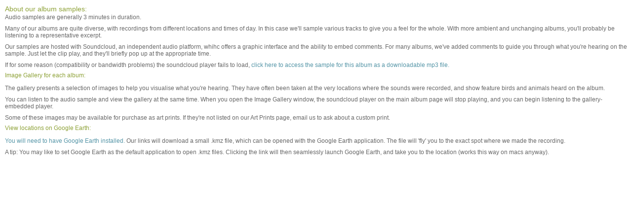

--- FILE ---
content_type: text/html; charset=UTF-8
request_url: https://listeningearth.com/LE/audio.php?id=109
body_size: 1411
content:





<!DOCTYPE html PUBLIC "-//W3C//DTD XHTML 1.0 Transitional//EN" "http://www.w3.org/TR/xhtml1/DTD/xhtml1-transitional.dtd">
<html xmlns="http://www.w3.org/1999/xhtml">
<head>
    <meta http-equiv="Content-Type" content="text/html; charset=UTF-8"/>
    <title>Listening Earth - nature sounds of nature, birdsong, environment soundscape, relaxing, wild - download, mp3, flac, CD</title>
    <link href="css/listen-style-1.css" rel="stylesheet" type="text/css"/>
    <script type="text/javascript" src="scripts/jquery-1.5.2.min.js"></script>
    <script src="scripts/jqueryui-1.8.13.js"></script>
    </head>
<body>
<div style="text-align: left;margin:10px;">
    
<h1>About our album samples:</h1>

<p>Audio samples are generally 3 minutes in duration.</p> 

<p>Many of our albums are quite diverse, with recordings from different locations and times of day. In this case we'll sample various tracks to give you a  feel for the whole. With more ambient and unchanging albums, you'll probably be listening to a representative excerpt. </p> 

<p>Our samples are hosted with Soundcloud, an independent audio platform, whihc offers a graphic interface and the ability to embed comments. For many albums, we've added comments  to guide you through what you're hearing on the  sample. Just let the clip play, and they'll briefly pop up at the appropriate time. </p> 

<p>If for some reason (compatibility or bandwidth problems) the soundcloud player fails to load, 
  <a href = "../audio/64Monarchs.mp3">click here to access the sample for this album as a downloadable mp3 file.</a></p>

<h6>Image Gallery for each album:</h6>
<p>The gallery presents a selection of images to help you visualise what you're hearing. They have often been taken at the very locations where the sounds were recorded, and show feature birds and animals heard on the album.  </p>
<p>You can listen to the audio sample and view the gallery at the same time. When you open the Image Gallery window, the soundcloud player on the main album page will stop playing, and you can begin listening to the gallery-embedded player.</p>
<p>Some of these images may be available for purchase as art prints. If they're not listed on our Art Prints page, email us to ask about a custom print. </p> 

<h6>View locations on Google Earth:</h6>
<p><a href="https://www.google.com/earth/index.html" target="_blank">You will need to have Google Earth installed.</a> Our links will download a small .kmz file, which can be opened with the Google Earth application. The file will 'fly' you to the exact spot where we made the recording. </p>
<p>A tip: You may like to set Google Earth as the default application to open .kmz files. Clicking the link will then seamlessly launch Google Earth, and take you to the location (works this way on macs anyway). </p>

</div>
<script defer src="https://static.cloudflareinsights.com/beacon.min.js/vcd15cbe7772f49c399c6a5babf22c1241717689176015" integrity="sha512-ZpsOmlRQV6y907TI0dKBHq9Md29nnaEIPlkf84rnaERnq6zvWvPUqr2ft8M1aS28oN72PdrCzSjY4U6VaAw1EQ==" data-cf-beacon='{"version":"2024.11.0","token":"51d7d92a78294bcdb61e78fd3a67d623","r":1,"server_timing":{"name":{"cfCacheStatus":true,"cfEdge":true,"cfExtPri":true,"cfL4":true,"cfOrigin":true,"cfSpeedBrain":true},"location_startswith":null}}' crossorigin="anonymous"></script>
</body>
</html>					

--- FILE ---
content_type: text/css
request_url: https://listeningearth.com/LE/css/listen-style-1.css
body_size: 8252
content:
@charset "UTF-8";

/* CSS Document */







body {

	text-align: center;/* for IE */

	background-color: #ffffff;

	font-family: Verdana, Geneva, sans-serif;

	margin: 0;

}



/* -------------Positionals -------------------*/



#container {

   position:relative;

	width: 100%;

	min-height: 650px; height: auto !important; /* for firefox etc */

	margin: 0 auto; /* to centre container in browser */

	text-align: left;

	z-index:1;

}

#audio{

	position: relative;

	float: right;

	text-align: left;

	padding-left: 10px;



}

#about{

	postion: relative;

	float: left;

	

	padding-left: 10px;

	padding-right: 5px;

	

}

#about h1{

	color: #8ca035;

	margin: 0!important;

	font-size: 11px;

}

#about p{

	text-align: left!important;

	font-size: 10px;
	

	padding-top: 3px!important;
	

}
#about a {
	font-size: 10px;
}

/*#accordion2 a{

	padding-left: 17px;

} */



#banner1 {

	position: relative;

	float: left;

	margin: 0 auto;

	min-height: 650px; height: auto !important; /* for firefox etc */

	width: 100%;

	background: url("../images/backgrounds/1.jpg") repeat-x scroll 50% 0 #ffffff;

	z-index:2;

	

}

#banner2 {

	position: relative;

	float: left;

	margin: 0 auto;

	min-height: 650px; height: auto !important; /* for firefox etc */

	width: 100%;

	background: url("../images/backgrounds/2.jpg") repeat-x scroll 50% 0 #ffffff;

	z-index:2;

}

#banner3 {

	position: relative;

	float: left;

	margin: 0 auto;

	min-height: 650px; height: auto !important; /* for firefox etc */

	width: 100%;

	background: url("../images/backgrounds/3.jpg") repeat-x scroll 50% 0 #ffffff;

	z-index:2;

}

#banner4 {

	position: relative;

	float: left;

	margin: 0 auto;

	min-height: 650px; height: auto !important; /* for firefox etc */

	width: 100%;

	background: url("../images/backgrounds/4.jpg") repeat-x scroll 50% 0 #ffffff;

	z-index:2;

}



#banner5 {

	position: relative;

	float: left;

	margin: 0 auto;

	min-height: 650px; height: auto !important; /* for firefox etc */

	width: 100%;

	background: url("../images/backgrounds/5.jpg") repeat-x scroll 50% 0 #ffffff;

	z-index:2;

	

}

#banner6 {

	position: relative;

	float: left;

	margin: 0 auto;

	min-height: 650px; height: auto !important; /* for firefox etc */

	width: 100%;

	background: url("../images/backgrounds/6.jpg") repeat-x scroll 50% 0 #ffffff;

	z-index:2;

}

#banner7 {

	position: relative;

	float: left;

	margin: 0 auto;

	min-height: 650px; height: auto !important; /* for firefox etc */

	width: 100%;

	background: url("../images/backgrounds/7.jpg") repeat-x scroll 50% 0 #ffffff;

	z-index:2;

}

#banner8 {

	position: relative;

	float: left;

	margin: 0 auto;

	min-height: 650px; height: auto !important; /* for firefox etc */

	width: 100%;

	background: url("../images/backgrounds/8.jpg") repeat-x scroll 50% 0 #ffffff;

	z-index:2;

}







#content-area {

	top: 140px;

	position: relative;

	margin: 0 auto;

	width: 950px;

	background-color: #ffffff;

	min-height: 970px; height: auto !important; /* for firefox etc */

	height: 970px; /* for IE */

	z-index: 3;

	margin-bottom: 15px;

}



#content{

	position: relative;

	top: 0px;

	float: left;

	width: 950px;

	background-color: #ffffff;

	min-height: 570px; height: auto !important; /* for firefox etc */

	height: 570px; /* for IE */

	z-index: 4;

	border: solid 1px #b2b0a8;

	



}

#header {

	position: relative;

	width: 950px;

	height: 137px;

	background-image:url("../elements/header.jpg");

	background-repeat: no-repeat;

	z-index: 3;

}

#menu2{

	position: relative;

	float: left;

	margin-left: 25px;

	margin-top: 5px;

	width: 910px;

	height: 41px;

	padding: 0;

}

#search-container{

	position: relative;

	float: left;

	margin-left: 660px;

	margin-top: 7px;

	width: 260px;

	height: 30px;

	padding: 0;

}

.searchmain {

	position: relative;

	float: left;

	background: url("../elements/searchmain.jpg") no-repeat;

	width: 163px;

	height: 28px;

	padding-left: 63px;

	border-style: none;

	font-size: 11px;

}

.searchbutton {

	position: relative;

	float: left;

	background: transparent url("../elements/searchbutton.jpg") no-repeat;

	border-style: none;
	border: 0px;

	width: 24px;

	height: 28px;

	padding: 0;

}

.paypalbtn{


	position: relative;
	float: left;
	background: transparent url("https://www.paypalobjects.com/en_AU/i/bnr/horizontal_solution_PP.gif") no-repeat;
	border-style: none;
	padding: 0;
	width: 170px;
	height: 97px;
}
.paypalbtn:hover{

	cursor: pointer;	

	cursor: hand;

}
.searchbutton:hover{

	cursor: pointer;	

	cursor: hand;

}

.scart{

	width: 130px!important;

}


#menu1-item1 {
	position: relative;
	float: left;
	padding: 8px 0px 0px 0px;
	width: 120px;
	text-align: left;
	margin-left:41px;
}

#menu1-item2 {
	position: relative;
	float: left;
	padding: 8px 0px 0px 0px;
	width: 190px;
	text-align: left;
}
#menu1-item3 {
	position: relative;
	float: left;
	padding: 8px 0px 0px 0px;
	width: 110px;
	text-align: left;
}
#menu1-item4 {
	position: relative;
	float: left;
	padding: 8px 0px 0px 0px;
	width: 80px;
	text-align: left;
}
#menu1-item5 {
	position: relative;
	float: left;
	padding: 8px 0px 0px 0px;
	width: 90px;
	text-align: left;
}
#menu1-item6 {
	position: relative;
	float: right;
	padding: 8px 0px 0px 0px;
	width: 60px;
	text-align: right;
}


#menu1-item1 a:link, #menu1-item1  a:visited,
#menu1-item2 a:link, #menu1-item2  a:visited,
#menu1-item3 a:link, #menu1-item3  a:visited,
#menu1-item4 a:link, #menu1-item4  a:visited,
#menu1-item5 a:link, #menu1-item5  a:visited,
#menu1-item6 a:link, #menu1-item6  a:visited
{
	font-family:Arial, Helvetica, sans-serif;
	font-size:14px;
	text-align:left;
	color:#7a786c;
	
}

#menu1-item1 a:hover, #menu1-item1 a:active, 
#menu1-item2 a:hover, #menu1-item2 a:active, 
#menu1-item3 a:hover, #menu1-item3 a:active, 
#menu1-item4 a:hover, #menu1-item4 a:active, 
#menu1-item5 a:hover, #menu1-item5 a:active, 
#menu1-item6 a:hover, #menu1-item6 a:active
{

	color: #ebec9c;
}


#menu2-item1{
	position: relative;
	float: left;
	padding: 14px 43px 10px 60px;
	width: 147px;
	text-align: left;
}
#menu2-item2{
	position: relative;
	float: left;
	padding: 14px 20px 12px 0px;
	width: 170px;
	text-align: left;
}
#menu2-item3{
	position: relative;
	float: left;
	padding: 14px 10px 12px 0px;
	width: 110px;
	text-align: left;
}
#menu2-item4{
	position: relative;
	float: left;
	padding: 14px 0px 12px 0px;
	width: 100px;
	text-align: left;
}
#menu2-item5{
	position: relative;
	float: left;
	padding: 5px 0px 0px 0px;
	margin-left: 57px;
	width: 200px;
	text-align: right;
	/*border-right: 2px solid #798a2c;*/
}
#menu2-item6{
	position: relative;
	float: right;
	padding: 14px 50px 12px 0px;
	width: 136px;
	text-align: right;
	/* border-left: 1px solid #aec63e; */
}


#menu2-item1 a:link, #menu2-item1 a:visited, #menu2-item2 a:link, #menu2-item2 a:visited {
	color: #fffeee;
	font-size: 16px;
	font-family: Ariel,Helvetica,sans-serif;
}

#menu2-item3 a:link, #menu2-item3 a:visited, 
#menu2-item4 a:link, #menu2-item4 a:visited, 
#menu2-item5 a:link, #menu2-item5 a:visited, 
#menu2-item6 a:link, #menu2-item6 a:visited
{

	color: #fffeee;
	font-size: 14px;
	font-family: Ariel,Helvetica,sans-serif;

}

#menu2-item1 a:hover, #menu2-item1 a:active, 
#menu2-item2 a:hover, #menu2-item2 a:active, 
#menu2-item3 a:hover, #menu2-item3 a:active, 
#menu2-item4 a:hover, #menu2-item4 a:active, 
#menu2-item5 a:hover, #menu2-item5 a:active, 
#menu2-item6 a:hover, #menu2-item6 a:active
 {

	color: #ebec9c;

}

#content-text{

	position: relative;

	float: left;

	width: 950px;

	min-height: 633px; height: auto !important; /* for firefox etc */

	height: 633px; /* for IE */

	z-index: 3;

	padding-bottom: 30px;

}

#home-top-1 {
	position: relative;
	float: left;
	width: 920px;
	margin-left: 15px;
}

#home-top-2 {
	position: relative;
	float: left;
	width: 920px;
	margin-left: 15px;
}



#content-left{

	position: relative;

	float: left;

	width: 216px;

	min-height: 633px; height: auto !important; /* for firefox etc */

	height: 633px; /* for IE */

	z-index: 3;

	padding-left: 15px;


}

#content-left h1{

	margin-bottom: 16px;

	margin-top: 25px;

}

#browse-nav{

	position: relative;

	float: left;

	width: 200px;

	/*min-height: 618px; height: auto !important; /* for firefox etc */

	/*height: 618px; /* for IE */

	z-index: 3;

	/*padding-top: 15px;*/

	padding-left: 15px;
	padding-top: 10px;
	padding-bottom: 15px;

	border-right: solid 1px #b2b0a8;
	border-left: solid 1px #b2b0a8;
	
	/*border-radius: 8px;*/

}

#browse-nav-bottom {

	position: relative;

	float: left;

	width: 200px;

	/*min-height: 618px; height: auto !important; /* for firefox etc */

	/*height: 618px; /* for IE */

	z-index: 3;

	/*padding-top: 15px;*/

	padding-left: 15px;
	padding-top: 10px;
	padding-bottom: 15px;

	border: solid 1px #b2b0a8;
	
	/*border-radius: 8px;*/

}



#browse-nav ul,
#browse-nav-bottom ul {

	list-style: none;

	padding-left: 0px;

	padding: 0px;
	
	margin: 0;

	

	

}

#browse-nav li,
#browse-nav-bottom li {
	position: relative;
	float: left;

	
}
/*#browse-nav li.header{
	padding-top: 10px;
}
#browse-nav li a {

	color: #666666;

	font-size: 12px;

	width: 200px;
	z-index: 4;
}*/
#browse-nav li li a, 
#browse-nav-bottom li li a {
	padding-left: 25px;

	width: 175px;
	z-index: 4;
}


#browse-nav li a,
#browse-nav-bottom li a {

	color: #666666;

	font-size: 12px;

	width: 195px;
	padding-left: 5px;
	padding-top: 2px;
	padding-bottom: 4px;

}

#browse-nav li a:hover,
#browse-nav-bottom li a:hover {
	color: #FFFCD3;
}

#browse-nav-wss {
	position: relative;
	float: left;
	width: 200px;
	z-index: 3;
	padding-left: 15px;
	padding-top: 10px;
	padding-bottom: 15px;
	border-left: solid 1px #b2b0a8;
	border-right: solid 1px #b2b0a8;
}

#browse-nav-wss li a {
	position:relative;
	float:left;
	font-size:12px;
	color:#666666;
	padding-left:25px;
}

#browse-nav-wss li li a {
	padding-left: 25px;

	width: 175px;
	z-index: 4;
}


.nav{

	position: relative;

	float: left;

	width: 200px;

	padding-top: 3px;

	padding-bottom: 4px;

}

.nav:hover{

	background-image: url("../elements/browsehover.jpg");

	background-repeat: no-repeat;
	

}

#navgift a:hover{

	background-image: url("../elements/browsehover.jpg");

	background-repeat: no-repeat;
	font-size:14px;
	color:#EBEC9C;

}


#navgift a {
	font-size:14px;
	color:#8CA035;
	position: relative;

	float: left;

	width: 195px;

	padding-bottom: 18px;
	padding-left: 5px;
	margin-top: 20px;
	/*border-top: 1px solid #CCC;*/

}

#navbrowse p {
	font-size:14px;
	color:#8CA035;
	position: relative;

	float: left;

	width: 200px;

	margin-top: 10px;
	padding-top: 3px;
	padding-bottom: 10px;
}

#navsounds {
	position: relative;
	float: left;
	padding-top: 5px;
	padding-bottom: 5px;
	
}

#navsounds li a {
	padding=left: 15px;
	}


#navsounds h1 {
	margin:0;

	font-size: 12px;
	font-weight: bold;

	color: #666666;

	padding-top: 2px;

	padding-bottom: 3px;
}



/*#browse-pics {
	position: relative;
	float: left;
	padding-top: 10px;
	
}

#browse-pics-first {
	position: relative;
	float: left;
	padding-bottom: 10px;
	
}*/



#browse-headers {
	position: relative;
	float: left;
	width: 205px;
	padding: 5px 0px 0px 10px;
	background-color: #f0f5de;
	border-left:solid 1px #b2b0a8;
	border-right:solid 1px #b2b0a8;
	border-top: solid 1px #cad18f;
}

#browse-headers-top {
	position: relative;
	float: left;
	width: 205px;
	padding: 5px 0px 0px 10px;
	background-color: #f0f5de;
	border-left:solid 1px #b2b0a8;
	border-right:solid 1px #b2b0a8;
	border-top:solid 1px #b2b0a8;
}


#browse-headers p,
#browse-headers-top p {
	font-size:16px;
	color:#8ca035;
	font-family:Arial, Helvetica, sans-serif;
	padding-top:0px;
	padding-bottom:5px;
}

#browse-menus {
	position: relative;
	float: left;
	width: 200px;
	padding-left: 15px;
	
}


/*#navsounds li {
	padding: 0px;
	font-size: 12px;
}*/
/*#navsounds li h2 {
	padding: 0px;
	font-size: 12px;
}

#navsounds li h2 a {
	margin:0;

	font-size: 12px;

	color: #666666;

	padding-top: 2px;

	padding-bottom: 7px;
}

.nav{

	position: relative;

	float: left;

	width: 200px;

	padding-top: 3px;

	padding-bottom: 3px;

}

#navbrowse h2 a:hover{

	background-image: url("../elements/browsehover.jpg");

	background-repeat: no-repeat;

}*/





#content-right{

	position: relative;

	float: left;

	width: 687px;

	min-height: 633px; height: auto !important;  for firefox etc */

	height: 633px;  for IE */

	z-index: 3;

	padding-right: 15px;

	padding-left: 15px;

	



}

#content-right-browse{

	position: relative;

	float: left;

	width: 538px;

	min-height: 833px; height: auto !important; /* for firefox etc */

	height: 833px; /* for IE */

	z-index: 3;

	margin-left: 1px;

	margin-right: 10px;

	background-image: url("../elements/browsebg.jpg");

	background-repeat: no-repeat;

	padding-left: 30px;

	padding-right: 135px;



}

#content-right-browse h1{

	font-size: 18px;

	color: #ebec9c;

	text-align: center;

	padding-top: 30px;

	padding-bottom: 30px;

	padding-left: 135px;

	padding-right: 100px;

}

#content-right-browse p{

	font-size: 14px;

	color: #fffcd4;

}

#category-container{

	position: relative;

	float: left;

	width: 685px;

}

#category-image{

	position: relative;

	float: left;

	width: 685px;

	height: 156px;

	border: solid 1px #b2b0a8;

}

#category-descr {

	position: relative;

	float: left;

	padding-bottom: 25px;

	padding-top: 20px;

}
#licensing-body {
	position: relative;
	float: left;
	margin-top: 10px;	
}
#licensing-body h1 {
	padding-top: 10px;
	paddingbottom: 5px;
}

#category-descr h1{

	margin-bottom: 10px;

}
#category-descr h6 {
	padding-top: 10px;
}

#browse-filter{

	position: relative;

	float: left;

	width: 685px;

	height: 30px;

	/*background-image: url("../elements/filterback.jpg");

	background-repeat: no-repeat;*/

	border: solid 1px #cad18f;

	margin-bottom: 15px;
	-moz-border-radius: 8px;
	background-color:#f0f5de;

}
#special-box {

	position: relative;

	float: left;

	width: 665px;

	/*min-height: 30px; height: auto !important;*/
	
	height: 122px;

	/*background-image: url("../elements/SpecialsCart_sm.jpg");

	background-repeat: no-repeat;*/

	border: solid 1px #B2B0A8;

	margin-bottom: 25px;
	margin-left: 10px;
	
	/*padding-left: 5px;*/

}
#away{
	position: relative;

	float: left;

	width: 665px;

	margin-bottom: 25px;
	margin-left: 10px;
	
	
	
}
#away p{
	color: #da8000;
}
#browse-filter-filter{

	position: relative;

	float: left;	

	font-size: 12px;

	z-index: 4;

	color: #61783f;

	padding-left: 10px;

	padding-right: 10px;

	padding-top: 7px;

}

#browse-filter-filter a:link, #browse-filter-filter a:visited, #browse-filter-filter a:active{

	font-size: 12px;

	color:  #61783f;

}

#browse-filter-filter-right{

	position: relative;

	float: right;	

	font-size: 11px;

	z-index: 4;

	color: #61783f;

	padding-left: 10px;

	padding-right: 10px;

	padding-top: 6px;
	
	width: 170px;
	text-align: right;

}
#browse-filter-results{
	position: relative;
	float: left;

}
#browse-filter form{

	position: relative;

	width: 55px;

	float: left;
	margin: 0px;
	font-size: 12px;

	/*padding-left: 8px;*/

	border-style: none;

}

#browse-product{

	position: relative;

	float:left;

	width: 670px;

	height: 120px;

	margin-left: 10px;

	padding-bottom: 10px;

	padding-top: 8px;

	border-bottom: 1px solid #D5DBA9;

	

}
#browse-product-gift{

	position: relative;

	float:left;

	width: 670px;

	min-height: 450px; height: auto !important;
	height: 450px;

	margin-left: 10px;

	padding-bottom: 10px;

	padding-top: 8px;

	/*border-bottom: 1px solid #D5DBA9;*/

	

}
#browse-art{

	position: relative;

	float:left;

	width: 670px;

	height: 295px;

	margin-left: 10px;

	padding-bottom: 5px;

	padding-top: 5px;



}
#browse-art-item{
	position: relative;
	float: left;
	width: 210px;
	padding-right: 10px;
	height: 280px;
}
#browse-art-image-hor{
	position: relative;
	float: left;
	width: 210px;
	height: 140px;
	padding-top: 35px;
	padding-bottom: 40px;
}
#browse-art-image-hor img {
	border: 1px solid #B2B0A8;
}
#browse-art-image-ver img {
	border: 1px solid #B2B0A8;
}
#browse-art-image-ver{
	position: relative;
	float: left;
	width: 140px;
	height: 210px;
	padding-left: 35px;
	padding-bottom: 5px;
}
#browse-art-title{
	position: relative;
	float:left;
	width: 210px;
	height: 20px;
	color: #333333;
	font-size: 12px;
	text-align: center;
}
#browse-art-larger{
	position:relative;
	float:left;
	font-size: 12px;
	text-align: center;
	height: 20px;
	width: 95px;
	padding-left: 55px;
	margin: 0 auto;
}
#browse-art-button{
	position: relative;
	float: left;
	width: 95px;
	height: 35px;
	margin: 0 auto;
	padding-left: 55px;
}
#browse-art-button input{
	position: relative;
	float: left;
	width: 95px;
	height: 25px;	
	color: #fff;
	font-size: 11px;
	background-image: url("../elements/AddCartx2.jpg");
	background-repeat: no-repeat;
	margin: 0;
	padding-left: 7px;
	border-style: none;	
}
#browse-art-button input:hover {
	background-image: url("../elements/AddCartx2.jpg");
	background-repeat: no-repeat;
	background-position: 0 -25px;
	
}

#account{

	position: relative;

	float:left;

	width: 670px;

	min-height: 200px; height: auto !important;

	height: 200px;

	padding-left: 15px;

	padding-bottom: 18px;

	padding-top: 18px;

	

}
#account-pw {

	position: relative;

	float:left;

	width: 670px;

	padding-left: 15px;

	padding-bottom: 20px;
	border-bottom: 1px solid #D5DBA9;
	margin-bottom: 30px;

}
#account p {
	padding-top: 0px;
	padding-bottom: 10px;
}
#account-pw p {
	padding-top: 0px;
	padding-bottom: 10px;
	font-size: 12px;
	color: #666666;
}
#account-note p{
	position: relative;
	float: left;
	padding-top: 0px;
	padding-bottom: 10px;
}
#account h2 {
	font-size: 14px;
	font-weight:normal;
	color: #8ca035;
	margin-top: 10px;
	margin-bottom: 5px;
}
#account h1 {
	padding-bottom: 10px;
}
#order h1{

	color: #000000;

}
#account-right {
	position: relative;
	float:left;
	width: 265px;
	padding: 15px 10px 18px 20px;
	margin-top: 20px;
	margin-left: 30px;
	border: 1px solid #B2B0A8;

}

#account-right p {
	font-size: 11px;
}

#account form, #order form{

	position: relative;

	float:left;

	width: 340px;

	padding-left: 1px;

	padding-bottom: 18px;

	padding-top: 18px;

	

}

#account td, #order td{

	width: 200px;

	text-align: right;

	font-size: 12px;

	color:#666666;

}

#orderdetails {
	position: relative;
	float: left;
}

#orderdetails td {
	text-align: left;

	font-size: 12px;

	color:#666666;
}
#orderdetails h2 {
	font-size: 14px;
	color: #8ca035;
	margin-bottom: 6px;
	margin-top: 20px;
}

#account select, #order select{

	width: 180px;

}

#account input, #order input{

	width: 180px;

}
#order{

	position: relative;

	float:left;

	width: 470px;

	min-height: 200px; height: auto !important;

	height: 200px;

	padding-left: 15px;

	padding-bottom: 18px;

	padding-top: 18px;

	

}
#order-tools{

	position: relative;

	float:left;

	width: 200px;

	min-height: 200px; height: auto !important;

	height: 200px;

	

	padding-top: 18px;

	

}
#order-tools input[type=submit]{
	width: 180px;
}

.error{

	color: #FF0000;

}

.label{

	text-align: right!important;

	width: 100px !important;
	font-size: 12px;
	color: #666666;

}

.loginbtn{

	width: 56px;

	height: 22px;

	background: transparent url("../elements/Login.gif") no-repeat;

	border-style: none;

	margin: 0;

	float: center;

}

.createbtn{

	width: 107px;

	height: 23px;

	background: transparent url("../elements/CreateAccount.gif") no-repeat;

	border-style: none;

	margin: 0;

	float: center;

}

.editbtn{

	width: 107px;

	height: 23px;

	background: transparent url("../elements/EditAccount.gif") no-repeat;

	border-style: none;

	margin: 0;

	float: center;

}


.loginbtn:hover{

	cursor: pointer;	

	cursor: hand;

}

.createbtn:hover{

	cursor: pointer;	

	cursor: hand;

}

.editbtn:hover{

	cursor: pointer;	

	cursor: hand;

}



#browse-product-image{

	position: relative;

	float: left;

	width: 120px;

	height: 120px:



}

#browse-product-image img { 
	border: 1px solid #5cabbe;
	width: 120px;
}

#browse-product-image a img{

	text-decoration: none;

	border: 1px solid;

}

#browse-product-shortdescr{

	position: relative;

	float: left;

	width: 520px;

	height: 57px;

	padding-top: 6px;

	padding-left: 17px;



}

#browse-product-shortdescr h1{

	margin-bottom: 5px;

}

#browse-product-sound{

	position: relative;

	float: left;

	

	width: 220px;

	padding-top: 0px;

	font-size: 12px;

	color: #8ca035;

	z-index: 500;

}

#browse-product-quantity{

	position: relative;

	float: left;

	width: 145px;

	height: 20px;

	padding-top: 10px;

	font-size: 12px;

	color: #8ca035;

}

#cart-prod-container{

	position: relative;

	float: left;

	width: 432px;

	padding-top: 13px;

	padding-left: 17px;

}

#cart-prod-bottom{

	position: relative;

	float: left;

	width: 416px;

	height: 50px;

	

}

#cart-product-right{

	position: relative;

	float: left;

	width: 100px;

	height: 90px;

	padding-top: 20px;



}

#order-subtotal{

	position: relative;

	float: left;

	width: 676px;

	height: 30px;

	padding: 20px 10px 20px 0px;

	color: #27554e;

   font-size: 14px;

   font-weight: bold;
   text-align: right;

   

}
#order-subtotal-steptwo {

	position: relative;

	float: right;

	width: 667px;

	height: 26px;
	color: #27554e;

   font-size: 13px;

   font-weight: bold;
   text-align: right;
   border-bottom: 1px solid #D5DBA9;
   margin-left: 5px;
   margin-right: 18px;
   padding-top: 25px;
   
   
   

   

}

#browse-product-quantity input[type="text"]{

	position: relative;

	float: right;

	width: 55px;

	

}

#browse-product-container{

	position: relative;

	float: left;

	width: 438px;

	height: 50px;

	padding-left: 17px;

}

#format-select select{

	position: relative;

	float:left;

	width: 90px;

	height: 23px;

}

#browse-product-left{

	position: relative;

	float: left;

	width: 438px;

	height: 25px;

	font-size: 12px;

	color: #8ca035;

	padding-top: 34px;

}

#browse-price{

	position: relative;

	float: right;

	font-size: 14px;

	color: #27554e;

	height: 25px;

	padding-top: 5px;

	padding-right: 15px;
	
	width: 90px;

}

#browse-price input[type="text"]{

	position: relative;

	float: left;

	width: 100px;	

	border: 0px none;

	background: transparent;

	font-weight: bold;

	outline-width:0;

}

#browse-product-left a {

	position: relative;

	float: left;

	width: 120px;

	height: 23px;

	color: #8ca035;

	font-size: 12px;

	background-image: url("../elements/Listen.jpg");

	background-repeat: no-repeat;

	margin: 0;

	padding-top: 3px;

	padding-left: 10px;

}

#browse-product-left a:hover{

	width: 120px;

	height: 23px;

	background-image: url("../elements/Listen_rollover.jpg");

	background-repeat: no-repeat;

}

#browse-product-left a:link, #browse-product-left a:visited, #browse-product-left a:hover,#browse-product-left a:active { 

color:  #8ca035;

}

#browse-product-right{

	position: relative;

	float: left;

	width: 95px;

	height: 55px;

	padding-top: 6px;

}

#wish{

	position: relative;

	float: left;

	width: 95px;

	height: 23px;

	padding-bottom: 6px;

}
#cart{

	position: relative;

	float: left;

	width: 95px;

	height: 23px;

	padding-bottom: 4px;
	padding-top: 14px;

}
#browse-wish {

	position: relative;

	float: left;

	width: 95px;

	height: 25px;

	padding-bottom: 2px;

}
#browse-cart {

	position: relative;

	float: left;

	width: 95px;

	height: 25px;

	padding-bottom: 0px;
	padding-top: 0px;

}


#wish input, #browse-wish input{

	position: relative;

	float: left;

	width: 95px;

	height: 25px;

	color: #8ca035;

	font-size: 11px;

	background: url(../elements/AddWishlistx2.jpg)  no-repeat top left;

	
	margin: 0;

	padding-left: 7px;

	border-style: none;

}

#cart input, #browse-cart input{

	position: relative;

	float: left;

	width: 95px;

	height: 25px;	

	color: #fff;

	font-size: 11px;

	background: url(../elements/AddCartx2.jpg) no-repeat top left;

	margin: 0;

	padding-left: 7px;

	border-style: none;	

}

#wish input:hover, #browse-wish input:hover{

	background-image: url(../elements/AddWishlistx2.jpg);
	background-position: 0 -25px;
	background-repeat: no-repeat;

}



#cart input:hover, #browse-cart input:hover{

	background-image: url(../elements/AddCartx2.jpg);
	background-position: 0 -25px;
	background-repeat: no-repeat;

}



#browse-footer{

	position: relative;

	float:left;

	width: 670px;

	height: 30px;

	padding-left: 15px;

	padding-top: 10px;

	text-align: center;

	font-size: 12px;

	color:  #61783f;

	

}

#browse-footer a:link, #browse-footer a:visited, #browse-footer a:active{

	font-size: 12px;

	color:  #61783f;

	padding: 3px;

}

#show-contain{

	position: relative;

	float: left;

	width: 690px;

	height: 325px;

	z-index: 3;

}

#index-portrait {
	position: relative;
	float: left;
	width: 215px;
	height: 150px;
	margin-bottom: 20px;
	margin-top: 20px;
	border: solid 1px #b2b0a8;
	border-radius: 10px;
	background-image: url("../images/portrait.jpg");
}

#index-text {
	position: relative;
	float: left;
	width: 215px;
}
	

#index-social {
	position: relative;
	float: left;
	width: 205px;
	border: solid 1px #b2b0a8;
	border-radius: 10px;
	padding: 10px 5px 10px 5px;
	margin-top: 20px;
	
	
}

#show{

	position: relative;

	float: left;

	width: 690px;

	height: 300px;

	z-index: 3;

	/*border-left: solid 1px #b2b0a8;

	border-right: solid 1px #b2b0a8;*/

}

#show-footer{

	position: relative;

	float: left;

	/*width: 690px;*/

	height: 35px;

	z-index: 4;
	
	padding: 9px 0px 0px 600px;

	/*border-left: solid 1px #b2b0a8;

	border-bottom: solid 1px #b2b0a8;

	border-right: solid 1px #b2b0a8;

	padding-top: 1px;*/

}

#ssnav{

	position: absolute;

	width: 130px;

	height: 35px;

	z-index: 3;

	top: 10px;

	left: 490px;



}

#ssnav a{

	background-color: #b2b0a8;

	color: #ffffff;

	position: relative;

	float: left;

	width: 10px;

	height: 15px !important;

	margin-left: 2px;

	padding-left: 2px;

	z-index: 3;



}

#ssnav a:hover{

	background-color: #333333 !important;

}

.activeSlide{

	background-color: #666666 !important;

}





#bottom-contain{

	position: relative;

	float: left;

	width: 690px;

	z-index: 3;

	min-height: 450px; height: auto !important; /* for firefox etc */

	height: 450px; /* for IE */

	margin-top: 20px;

}

#bottom-left{

	position: relative;

	float: left;

	width: 455px;

	z-index: 3;

	min-height: 450px; height: auto !important; /* for firefox etc */

	height: 450px; /* for IE */

}

#bottom-right{

	position: relative;

	float: left;

	width: 235px;

	z-index: 3;

	min-height: 450px; height: auto !important; /* for firefox etc */

	height: 450px; /* for IE */

}

#latest{

	position: relative;

	float: left;

	width: 455px;

	height: 230px;

	z-index: 3;

	border: solid 1px #b2b0a8;

	border-radius: 10px;
	
	margin-bottom: 20px;

}

#latest-header{

	padding-top: 10px;

	position: relative;

	float: left;

	width: 455px;

	height: 25px;

	font-size: 14px;

	color: #9faf5b;

	text-align: center;

}

#latest2{

	position: relative;

	float: left;

	width: 455px;

	/*height: 100px;*/

	z-index: 3;

	border: solid 1px #b2b0a8;

	border-radius: 10px;

}

#latest-talks{

	position: relative;
	float: left;
	width: 455px;
	height: 208px;
	z-index: 3;
	border: solid 1px #b2b0a8;
	border-radius: 10px;
	background-image: url("../elements/ASTalks.jpg");
	background-repeat: no-repeat;
	

}

#latest-book{

	position: relative;
	float: left;
	width: 455px;
	height: 208px;
	z-index: 3;
	border: solid 1px #b2b0a8;
	border-radius: 10px;
	
	

}

#talks-image {
	position: relative;
	float: left;
	width: 250px;
	margin-top: 12px;
	margin-left: 10px;
	
}
#talks-link {
	position: relative;
	float: left;
	width: 455px;
	margin-top: 68px
	
}

#banner-index {
	position: relative;
	float: right;
	width: 950px;
	text-align:right;
	margin-bottom: 10px;
	margin-right: -17px;
	z-index: 4;
}



#latest3{

	position: relative;

	float: left;

	width: 455px;

	margin-bottom: 20px;
	margin-left: 100px;

	z-index: 3;

	border: solid 1px #b2b0a8;

	border-radius: 10px;

}

#latest-images{

	position: relative;

	float: left;

	width: 445px;

	height: 181px;

	padding-left: 11px;

}

#latest-product{

	position: relative;

	float: left;

	width:144px;

	

}

#latest-product-image{

	position: relative;

	float: left;

	width: 120px;

	height: 120px;

	padding: 10px 12px;

	

}
#latest-product-image img {
	border: 1px solid #5CABBE;
}


#product-middle-gallery{

	position: relative;

	float: left;

	width: 400px;

	background: #222222;

	height: 300px;



}


#latest-product-link{

	position: relative;

	float: left;

	width: 120px;

	text-align: center;

	padding-left: 12px;

	padding-right: 12px;

}



#webFrmID{

	position: relative;

	float: left;

	width: 216px;

	z-index: 3;

	margin-left: 15px;

	background-image: url("../images/newsletter.jpg");

	background-repeat: no-repeat;

	border: 1px solid #B2B0A8;

	min-height: 315px; height: auto !important; /* for firefox etc */

	height: 315px; /* for IE */
	
	border-radius: 10px;

}

#webFrmIDfree {

	position: relative;

	float: left;

	width: 340px;

	z-index: 3;

	margin-left: 20px;
	margin-bottom: 20px;

	background-image: url("../images/newsletter2.jpg");

	background-repeat: no-repeat;

	border: 1px solid #B2B0A8;

	/*min-height: 315px; height: auto !important; /* for firefox etc */

	/*height: 315px; /* for IE */
	
	padding-top: 80px;
	padding-left: 300px;
	-moz-border-radius: 15px;

}


#frmHeader{

	position: relative;

	float: left;

	width: 198px;

	z-index: 3;

	margin-top: 330px;

	padding-left: 10px;

	padding-right: 10px;

}



#form_label{

	position: relative;

	float: left;

	width: 50px;

	color: #b2b27d;

	padding-left: 15px;

	font-size: 12px;

}

#subscriber_name, #subscriber_email{

	position: relative;

	float: left;

	width: 136px;

	margin-bottom: 3px;

}

#button_div{

	padding-top: 10px;

	padding-bottom: 20px;

	position: relative;

	float: left;

	width: 200px;

}

#webform_submit{

	margin-left: 109px;

	height: 25px;

	width: 100px;

	position: relative;

	float:left;

}

#blog-entry{

	position: relative;

	float: left;

	width: 455px;

	min-height: 230px; height: auto !important; /* for firefox etc */

	height: 240px; /* for IE */

	z-index: 3;

	

}

#blog-left{

	position: relative;

	float: left;

	/* width: 200px; */

}

#blog-h1{

	position: relative;

	float: left;

	width: 360px;

	height: 30px;

	font-size: 14px;

	color: #9faf5b;

	padding-top: 30px;

}

#blog-image{

	position: relative;

	float: left;
	margin-top: 4px;
	width: 200px;
	
	border: 1px solid #B2B0A8;

}

#blog-text{

	position: relative;

	float: left;

	width: 235px;

	padding-left: 16px;

}

#blog-header{

	/* padding-top: 60px; */

	position: relative;

	float: left;

	width: 235px;

	min-height: 30px; height: auto !important; /* for firefox etc */

	height: 30px;

	font-size: 13px;

	color: #9faf5b;

}

#blog-text-detail{

	position: relative;

	float: left;

	width: 235px;
	padding-top: 8px;

}
#blog-text-detail p {
	font-size: 11px;
}
#blog-text-detail a {
	font-size: 11px;
}


#product-left{

	position: relative;

	float: left;

	width: 280px;

	min-height: 633px; height: auto !important; /* for firefox etc */

	height: 633px;

	padding-left: 35px;

	

}

#product-left-back{

   position: relative;

	float: left;

	width: 280px;

	padding-bottom: 10px;

}



#product-left-img{

	position: relative;

	float: left;

	width: 262px;

	height: 262px;

	

}

#product-left-img img{

	border: solid 1px #b2b0a8;

}

#product-drop-right{

	width: 18px;

	margin-left: 262px;

}

#product-drop-right img{

	border: 0px none;

}

#product-drop-bottom{

	height: 18px;

}

#product-drop-bottom img{

	border: 0px none;

}

#product-left-links{

	position: relative;

	float: left;

	width: 280px;

	padding-bottom: 14px;
	padding-top: 2px;

	

}

#product-left-info{

	position: relative;

	float: left;

	width: 240px;

	padding-left: 20px;

	

}

/*#product-left-info p {
	font-size: 11px;
}*/

#product-left-info a {
	font-size: 11px;
}

#product-left-info h2{

	color:#8ca035;

	font-size: 13px;

	margin: 0;

}
.product-left-info-text {
	font-size: 11px;
}

#product-left-recommend{

	position: relative;

	float: left;

	width: 240px;

	/*height: 200px;*/

	padding-left:12px;

	padding-right: 12px;

	padding-top: 8px;

	padding-bottom: 20px;

	border: solid 1px #b2b0a8;

	text-align: center;

	margin-top: 20px;

}
#product-left-recommend img {
	border: 1px solid #5CABBE;
	margin-bottom: 5px;
}
#product-left-recommend h1 {
	font-size: 12px;
}
#product-left-recommend a {
	font-size: 10px;
	padding-top: 10px;
}
	
	

#recommend{

	position: relative;

	float: left;

	width: 70px;

	font-size: 11px;

	color: #8ca035;

	padding-right: 5px;

	padding-left: 5px;

	margin-top: 13px;

}

#product-middle{

	position: relative;

	float: left;

	width: 410px;

	min-height: 633px; height: auto !important; /* for firefox etc */

	height: 633px;

	padding-left: 10px;

	padding-right: 1px;

}



#product-middle h1{

	position: relative;

	float: left;

	width: 385px;

	font-size: 18px;

	margin-top: 20px;

	margin-bottom: 10px;

}

#product-middle h2{

	position: relative;

	float: left;

	width: 385px;

	font-size: 12px;

	margin-top: 20px;

	margin-bottom: 10px;

}



#product-middle-descr{

	position: relative;

	float: left;

	width: 385px;

	

}

#product-middle-audioheader {
	position: relative;

	float: left;

	width: 398px;

	font-size: 12px;

	margin-top: 10px;

	border-top: 1px solid #B2B0A8;
	border-left: 1px solid #B2B0A8;
	border-right: 1px solid #B2B0A8;


}
#product-middle-audioheader p {
	

	color: #8CA035;

	font-size: 12px;

	padding-top: 8px;

	padding-bottom: 15px;

	text-align: center;
}

#product-middle-soundcloud{

	position: relative;

	float: left;

	width: 400px;

	font-size: 12px;

	color: #b2b0a8;
	 z-index: 0;
	 margin-bottom: 30px;



}

#product-middle-audio{

	position: relative;

	float: right;

	width: 390px;
	padding-right: 5px;
	/*height: 15px; */

	text-align: right!important;



}
#product-middle-audio a {
	font-size: 10px;
	padding-right: 5px;
	padding-bottom: 5px;
}

#accordion{

	position: relative;

	float: left;

	width: 400px;

	margin-bottom: 20px;

}

#accordion h2:focus { outline: 0; }

#accordion-artist {

	position: relative;

	float: left;

	width: 385px;

	margin-bottom: 0px;

}

#accordion-artist h2:focus { 
	outline: 0; 
	padding-top: 0px;
	padding-bottom: 0px;}



#product-middle h2{

	margin-top: 10px;

	margin-bottom: 10px;

	color: #8CA035;

	font-size: 13px;	

}

#product-middle-gallery{

	position: relative;

	float: left;

	width: 400px;

	background: #FFFFFF;

	height: 300px;

	border: 1px solid #B2B0A8;

	margin-bottom: 20px;
	margin-top: 10px;



}

#product-middle-gallery-img{

	position: relative;

	float: left;

	width: 380px;

	height: 250px;

	margin-left: 10px;

	border: 1px solid #333

}

#product-middle-gallery p{

	color: #8CA035;

	font-size: 12px;

	padding-top: 8px;

	padding-bottom: 15px;

	text-align: center;

}

#product-right{

	position: relative;

	float: left;

	width: 185px;

	min-height: 633px; height: auto !important; /* for firefox etc */

	height: 633px;

	padding-left: 12px;

	margin-top: 20px;	

}

#product-right-cart{

	position: relative;

	float: left;

	width: 185px;

	border: solid 1px #b2b0a8;

	padding-bottom: 10px;

}

#cart-container{

	position: relative;

	float: left;

	width: 185px;

	/*padding-left: 3px;*/

	margin: 0 auto;

}

#cart-container-digital, #cart-container-hard{

	position: relative;

	float: left;

	width: 185px;

	background-color: #f6f8dd;

	min-height: 50px; height: auto !important;

	height: 50px;
	
	margin-bottom: 10px;
	
	padding-bottom: 5px;
	
	border-bottom: 1px solid #dcd8b8;
	border-top: 1px solid #dcd8b8;

}

#cart-container-digital p {
	margin-top: 10px;
	margin-bottom: 10px;
}

#cart-container-hard{

	margin-top: 7px;

	margin-bottom: 5px;

}

#cart-container-digital h1, #cart-container-hard h1{

	color: #7d9024;

	font-size: 14px;

	font-weight: bold;

	text-align: center;

	margin-bottom: 5px;

}

#cart-container-digital h2, #cart-container-hard h2{

	color: #7d9024;

	font-size: 12px;

	text-align: center;

	margin-bottom: 10px;

}

#product-right-cart form{

	position: relative;

	float: left;

	width: 185px;

	color: #666666;

	font-size: 12px;

	text-align: center;
	
	padding-top: 10px;
	
	/*padding-bottom: 10px;*/
	
	/*margin-left: 3px;*/

}

#product-right-cart input{

	color: #fff;

	font-size: 12px;

	background: url("../elements/Buyx2.jpg") no-repeat top left;

	margin: 0 0 4px;

	padding-left: 8px;

	border-style: none;	

	width: 56px;

	height: 35px;

}

#product-right-cart input.albumbtn{

	color: #7d9024;

	font-size: 11px;

	background-image: url("../elements/AddAlbumWishlistx2.jpg");

	background-repeat: no-repeat;

	margin: 0 0 4px;

	padding-left: 10px;

	border-style: none;	

	width: 130px;

	height: 25px;

}

#product-right-cart input.albumbtn:hover{

	background-image: url("../elements/AddAlbumWishlistx2.jpg");
	background-position: 0 -25px;
	background-repeat: no-repeat;

}

.buyprice{

	font-size: 12px;

	color: #27554e;

	font-weight: bold;

	margin-top: 14px;

	margin-bottom: 10px;

}
.prices-exgst {
	/*font-weight: normal;*/
	color: #666666;
}

#prodtype{

	position: relative;

	float: left;

	width: 55px;
	margin-right: 3px;
	margin-bottom: 3px;

} 
#prodtype-btn {
	position: relative;

	float: left;

	width: 55px;
	margin-left: 3px;
	margin-bottom: 3px;
	margin-top: 4px;
}

#product-right-cart  input:hover{

	background-image: url("../elements/Buyx2.jpg");
	background-position: 0 -34px;
	background-repeat: no-repeat;

}

#product-right-cart p {

	padding-top: 0px;
	/*margin-top: 10px;
	margin-bottom: 10px;*/

	text-align: center;

	

}	
#product-right-cart h1{

		margin-top: 10px;

		margin-bottom: 10px;

		text-align: center;

}	




#cmsform{

	position: relative;

	float: left;

	width: 500px;

}

#instr{

	position: relative;

	float: left;

	width: 185px;

}

#instr p{

	margin: 5px;

}

#featurearea td{

	margin:0;

	font-size: 12px;

	color: #666666;

}



#cart-total{

	position: relative;

	float:left;

	width: 670px;

	padding-left: 15px;

	padding-bottom: 5px;

	

}



#cart-total-left{

	position: relative;

	float: left;

	width: 200px;

	font-size: 12px;

	color: #8ca035;

	padding-right: 5px;

}

#cart-total-middle{

	position: relative;

	float: left;

	width: 200px;

	font-size: 12px;

	

}

#cart-total-middle input[type=text]{

	width: 100px;

}

#discapply{

	position: relative;

	float: right;

	background-image: url('../elements/Applyx2.jpg');

	background-repeat: no-repeat;

	width: 79px;
	height: 23px;
	padding-top: 4px;
	

}
#discapply a {
	padding: 2px 25px 5px 20px;
	color: #8CA035;
	width: 79px;
	height: 25px;
}

#discapply a:hover {
	background-image: url('../elements/Applyx2.jpg');
	background-position: 0 -27px;
	width: 79px;
	height: 25px;
}

#cart-total-right{

	position: relative;

	float: left;

	width: 250px;

	font-size: 12px;

	

}

#cart-total-total, #cart-total-post, #sub-subtotal, #cart-total-tax, #ordertotal{

	position:relative;

	float: right;

	color: #27554E;

	font-weight: bold;

	font-size: 13px;

}

#cart-total-footer{

	position: relative;

	float:right;

	width: 135px;

	

}

#cust_details{

	postion: relative;

	float:left;

	width: 670px;

}

#cust_details table{

	position: relative;

	float: left;

	font-size: 12px;

	color: #333333;

}



#footer{

	position: relative;

	float: left;

	width: 950px;

	background: #ffffff url(../elements/footer-page.jpg);

	height: 65px; /* for IE */

	z-index: 3;

}

#footer-detail{

	position: relative;

	float: right;

	width: 860px;

	background: transparent;

	height: 65px; /* for IE */

	z-index: 4;

	color: #666666;

	padding-right: 90px;

	padding-top: 10px;

	text-align: right;

	font-size: 10px;

}

.clear {

clear: both;

}

#home-container {
	position: relative;
	float: left;
	text-align: left;
	width: 216px;
	padding-bottom: 10px;
	margin-top: 427px;
}
#home-container img {
	/*border: 1px solid #B2B0A8;*/
}
#home-ornament {
	position: relative;
	float: left;
	text-align: left;
	width: 150px;
	padding-left: 60px;
	padding-top: 15px;
	
}


#downloads-container {
	float: left;
	width: 687px;
	/*height: 30px;*/
	margin-top: 30px;
	/*margin-bottom: 20px;*/
	/*z-index: 4;*/
}

#downloads-container h1 {
	padding-bottom: 15px;
}
#downloads-container-head {
	float: left;
	width: 687px;
	height: 30px;
	border-bottom: 1px solid #8CA035;
	
}
#downloads-container-head p {
	font-size: 11px;
	color: #8CA035;
}
#downloads-row-container {
	float: left;
	width: 687px;
	height: 30px;
	padding-top: 3px;
	padding-bottom: 3px;
	/*z-index: 4;*/
}
#downloads-row-dlicon {
	height: 22px;
	padding-left: 5px;
	width: 30px;
	padding-top: 3px;
	float: left;
}
#downloads-row-album {
	height: 22px;
	padding-left: 5px;
	width: 400px;
	padding-top: 3px;
	float: left;
	font-size: 13px;
	color: #666666;
	text-align: left;
}
#downloads-row-album a {
	color: #5cabbe;
	font-size: 13px;
	/*text-decoration: none;*/
}
#downloads-row-format {
	height: 22px;
	padding-left: 5px;
	width: 60px;
	padding-top: 3px;
	float: left;
}
#downloads-row-quantity {
	height: 22px;
	padding-left: 5px;
	width: 40px;
	padding-top: 3px;
	float: left;
}
#downloads-row-filesize {
	height: 22px;
	padding-left: 5px;
	width: 120px;
	padding-top: 3px;
	float: left;
}

#downloads-row-dlattempts {
	height: 22px;
	padding-left: 5px;
	width: 140px;
	padding-top: 3px;
	float: right;
	text-align: center;
}
#downloads-row-dlattempts-graphic {
	height: 23px;
	padding-left: 5px;
	padding-right: 12px;
	width: 104px;
	margin-top: 3px;
	float: right;
	text-align: right;
}
#downloads-row-dlattempts-graphic5 {
	height: 23px;
	padding-left: 5px;
	padding-right: 12px;
	width: 104px;
	margin-top: 3px;
	float: right;
	text-align: right;
	background-image: url("../elements/downloads5.gif") /*no-repeat scroll 50% 0 #ffffff*/;
}
#downloads-row-dlattempts-graphic4 {
	height: 23px;
	padding-left: 5px;
	padding-right: 12px;
	width: 104px;
	margin-top: 3px;
	float: right;
	text-align: right;
	background-image: url("../elements/downloads4.gif") /*no-repeat scroll 50% 0 #ffffff*/;
}
#downloads-row-dlattempts-graphic3 {
	height: 23px;
	padding-left: 5px;
	padding-right: 12px;
	width: 104px;
	margin-top: 3px;
	float: right;
	text-align: right;
	background-image: url("../elements/downloads3.gif") /*no-repeat scroll 50% 0 #ffffff*/;
}
#downloads-row-dlattempts-graphic2 {
	height: 23px;
	padding-left: 5px;
	padding-right: 12px;
	width: 104px;
	margin-top: 3px;
	float: right;
	text-align: right;
	background-image: url("../elements/downloads2.gif") /*no-repeat scroll 50% 0 #ffffff*/;
}
#downloads-row-dlattempts-graphic1 {
	height: 23px;
	padding-left: 5px;
	padding-right: 12px;
	width: 104px;
	margin-top: 3px;
	float: right;
	text-align: right;
	background-image: url("../elements/downloads1.gif") /*no-repeat scroll 50% 0 #ffffff*/;
}
#downloads-row-dlattempts-graphic0 {
	height: 23px;
	padding-left: 5px;
	padding-right: 12px;
	width: 104px;
	margin-top: 3px;
	float: right;
	text-align: right;
	background-image: url("../elements/downloads0.gif") /*no-repeat scroll 50% 0 #ffffff*/;
}
#downloads-row-shipdate {
	height: 22px;
	padding-left: 5px;
	width: 120px;
	padding-top: 3px;
	float: left;
}
#downloads-notes-container {
	float: left;
	width: 667px;
	padding-left: 20px;
	padding-top: 30px;
	z-index: 4;
	border-top: 1px solid #8CA035;
}

#browse-price-gift {
	float: left;
	width: 650px;
	min-height: 400px; 
	height: auto !important;
	height: 400px;
	border-bottom: 1px solid #D5DBA9;
}
#browse-price-gift h1 {
	padding-bottom: 15px;
}
#browse-price-gift-left {
	width: 200px;
	position: relative;
	float: left;
	text-align: right;
	Padding-right: 20px;
	height: 25px;
}
#browse-price-gift-right {
	width: 460px;
	position: relative;
	float: left;
	height: 30px;
}
#browse-price-gift-right-message {
	width: 400px;
	position: relative;
	float: left;
	height: 100px;
}
#notes {
	position: relative;
	float: left;
	text-align: left;
	padding-left: 15px;
	padding-top: 10px;
}
#notesCD {
	position: relative;
	float: left;
	text-align: left;
	padding-left: 15px;
	padding-top: 10px;
	padding-bottom: 15px;
	border-bottom: 1px solid #D5DBA9;
	width: 655px;
	margin-bottom: 10px;
}
#notes h1 {
	padding-bottom: 10px;
}
#notes h6 {
	padding-top: 10px;
}
#faq-body {
	position: relative;
	float: left;
	width: 680px;
	text-align: left;
	padding-bottom: 50px;
	
}
#faq-body h1 {
	padding-bottom: 13px;
	text-align: left;
}
#faq-body h6 {
	padding-top: 10px;
}
#faq-menu {
	position: relative;
	float: left;
	width: 310px;
	padding-right: 20px;
	padding-bottom: 20px;
	padding-top: 20px;
	text-align: left;
}
#faq-menu p {
	padding-left: 15px;
}
#faq-returntop {
	float: right;
	text-align: right;
	padding-top: 20px;
}
#faq-returntop a {
	font-size: 10px;
}
#faq-returntop {
	border: 0px;
}

#orderdetails-left {
	float: left;
	position: relative;
	width: 150px;
	text-align: right;
}
#orderdetails-right {
	float: left;
	position: relative;
	width: 510px;
	text-align: left;
}
#specials-body {
	position: relative;
	float: left;
	width: 680px;
	text-align: left;
	padding-bottom: 50px;
	
}
#specials-body h1 {
	padding-bottom: 13px;
	text-align: left;
}
#specials-header {
	position: relative;
	float: left;
	width: 685px;
	height: 30px;
	background-image: url("../elements/filterback.jpg");
	background-repeat: no-repeat;
	border: solid 1px #a4b83a;
	margin-bottom: 15px;
}
#specials-head-text {
	width: 200px;
	padding-left: 20px;
	padding-top: 6px;
	text-align: left;
}
#specials-head-text h6 {
	color: #61783F;
	font-size: 14px;
}
#specialsitem {
	float: left;
	position: relative;
	width: 680px;
	height: 140px;
	
}
#specialspic {
	float: left;
	position: relative;
	width: 120px;
	padding-left: 20px;
}
#specialstext {
	float: left;
	position: relative;
	width: 520px;
	padding-left: 20px;
	text-align: left;
}
#browse-menu-line {
	padding: 10px; /* 0px 0px 0px;
	float: left;
	position: relative;
	width: 200px;
	z-index: 4;*/
	margin: 0;
}
#specials-container {
	position: relative;
	float: left;
	width: 600px;
	padding-left: 50px;
	padding-bottom: 30px;
}
#specials-headings {	
	position: relative;
	float: left;
	width: 400px;
	border-bottom: 1px solid #D5DBA9;
	text-align: left;
	padding-bottom: 3px;
	margin-bottom: 5px;
	margin-top: 15px;
}
#specials-table {
	position: relative;
	float: left;
	width: 400px;
}
#specials-table p {
	padding-bottom: 4px;
	padding-top; 4px;
}
#browse-select-format {
	float: left;
	position: relative;
	width: 120px;
	height: 30px;
	padding-top: 4px;
	padding-left: 70px;
}
#subscribe-footer {
	float: left;
	position: relative;
	font-size: 10px;
	color: #666666;
	text-align: left;
	padding-left: 15px;
	padding-right: 10px;
	padding-bottom: 10px;
}
#cart-stepone-proceed {
	float: left;
	position: relative;
	padding-top: 10px;
	padding-right: 14px;
	width: 676px;
	height: 30px;
	
}
#cart-steptwo-proceed {
	float: right;
	position: relative;
	padding-top: 10px;
	padding-right: 14px;
	width: 160px;
	height: 30px;
	
}
#cart-steptwo-proceed input, #cart-stepone-proceed input {
	background-image: url("../elements/Proceed.jpg");
	background-repeat: no-repeat;
	float: right;
	color: #FFFFFF;
	font-size:12px;
	height: 32px;
	margin: 0;
	position: relative;
	width: 160px;
	border: 0px;
}
#cart-steptwo-proceed input:hover, #cart-stepone-proceed input:hover {
	background-image: url("../elements/Proceed.jpg");
	background-repeat: no-repeat;
	background-position: 0 -32px;
	float: right;
	color: #FFFFFF;
	font-size: 12px;
	height: 32px;
	margin: 0;
	position: relative;
	width: 160px;
	border: 0px;
}
#cart-steptwo-back {
	float: left;
	position: relative;
	padding-top: 10px;	
	width: 160px;
	height: 30px;
}
#cart-steptwo-back input {
	background-image: url("../elements/Previous.jpg");
	background-repeat: no-repeat;
	float: left;
	color: #8ca035;
	font-size:12px;
	height: 32px;
	margin: 0;
	position: relative;
	width: 160px;
	border: 0px;
}
#cart-steptwo-back input:hover {
	background-image: url("../elements/Previous.jpg");
	background-repeat: no-repeat;
	background-position: 0 -32px;
	float: left;
	color: #8ca035;
	font-size: 12px;
	height: 32px;
	margin: 0;
	position: relative;
	width: 160px;
	border: 0px;
}
#cart-stepthree-back {
	float: left;
	position: relative;
	padding-top: 30px;	
	padding-left: 35px;
	width: 641px;
	height: 30px;
}
#cart-stepthree-back input {
	background-image: url("../elements/Previous.jpg");
	background-repeat: no-repeat;
	float: left;
	color: #8ca035;
	font-size:12px;
	height: 32px;
	margin: 0;
	position: relative;
	width: 160px;
	border: 0px;
}
#cart-stepthree-back input:hover {
	background-image: url("../elements/Previous.jpg");
	background-repeat: no-repeat;
	background-position: 0 -32px;
	float: left;
	color: #8ca035;
	font-size: 12px;
	height: 32px;
	margin: 0;
	position: relative;
	width: 160px;
	border: 0px;
}
#cust_details h1 {
	padding-bottom: 10px;
	padding-top: 10px;
}
#cart-addresstable {
	float: left;
	position: relative;
	width: 600px;
	padding-left: 40px;
	
}
#cart-addresstable p {
	padding-top: 0px;
	padding-bottom: 0px;
	font-size: 13px;
}
#cart-addressconfirm-left {
	float: left;
	position: relative;
	width: 150px;
	padding-left: 40px;
	height: 20px;
	text-align: left;
}
#cart-addressconfirm-right {
	float: left;
	position: relative;
	width: 450px;
	padding-left: 30px;
	min-height: 20px;
	text-align: left;
}
#cart-addressconfirm-left p, #cart-addressconfirm-right p {
	padding-top: 0px;
	padding-bottom: 0px;
	font-size: 12px;
}
#order-summary-title {
	float: left;
	position: relative;
	width: 680px;
	height: 30px;
	padding-top: 20px;
}
#order-summary-header {
	float: left;
	position: relative;
	width: 680px;
	height: 20px;
	border-bottom: 1px solid #D5DBA9;
}
#order-summary-container {
	float: left;
	position: relative;
	width: 680px;
	height: 25px;
	padding-top: 5px;
	font-size: 11px;
}
#order-summary-container h1 {
	padding-top: 20px;
	padding-bottom: 10px;
}
#order-summary-quantity {
	float: left;
	position: relative;
	width: 40px;
	padding-left: 10px;
	height: 20px;
	text-align: left;
}
#order-summary-album {
	float: left;
	position: relative;
	width: 250px;
	padding-left: 10px;
	height: 20px;
	text-align: left;
}
#order-summary-format {
	float: left;
	position: relative;
	width: 60px;
	padding-left: 30px;
	height: 20px;
	text-align: left;
}
#order-summary-price {
	float: right;
	position: relative;
	width: 100px;
	padding-left: 30px;
	height: 20px;
	text-align: right;
}
#order-summary-totals {
	float: left;
	position: relative;
	width: 680px;
	border-top: 1px solid #D5DBA9;
	padding-top: 5px;
	padding-bottom: 10px;
}
#order-notes {
	float: left;
	position: relative;
	width: 680px;
	border-top: 1px solid #D5DBA9;
	padding-top: 20px;
}
#order-summary-totals h6 {
	text-align: right;
}

#order-totals-left {
	height: 20px;
	padding-left: 5px;
	width: 580px;
	position: relative;
	float: left;
	text-align: right;
}
#order-totals-right {
	height: 20px;
	width: 75px;
	position: relative;
	float: right;
	padding-left: 20px;
	text-align: right;
}
#payment-left {
	position: relative;
	float: left;
	width: 220px;
	padding-left: 200px;
	padding-top: 0px;
}
#payment-right {
	position: relative;
	float: left;
	width: 360px;
	padding-top: 25px;
}
#social {
	position: relative;
	float: left;
	width: 400px;
	padding-bottom: 15px;
}
#social-prod {
	position: relative;
	float: left;
	width: 378px;
	padding: 10px;
	border: 1px solid #B2B0A8;
	margin: 20px 0 10px;
}

#cart-head {
	margin-top: 10px;
	margin-bottom: 10px;
}
#cart head p {
	font-size: 14px;

	font-weight:normal;

	color: #8ca035;
}
#recloc p {
	font-size: 11px;
}

#audioformats {
	margin-top: 20px;
	margin-bottom: 20px;
}


	
.greenhead14 {
	margin: 0px;

	font-size: 14px;

	font-weight:normal;

	color: #8ca035;
	}
	
.greenhead12 {
	margin-top: 10px;

	font-size: 12px;

	font-weight:normal;

	color: #8ca035;
	
	}
	
.greenhead12-about {
	margin: 0px;

	font-size: 12px;

	font-weight: normal;
	text-align: centre;

	color: #8ca035;
	padding-top: 0px;
	padding-bottom: 0px;
	}


.greenhead18 {
	margin: 0px;

	font-size: 18px;

	font-weight:normal;

	color: #8ca035;
	}
	 
.greenhead14-cart-right {
	margin: 0px;
	padding: 0px;

	font-size: 14px;

	font-weight:normal;

	color: #8ca035;
	
}
.greenhead12-cart-right {
	margin: 0px;
	padding: 0px;

	font-size: 12px;

	font-weight:normal;

	color: #8ca035;
	
}

.greenhead13 {
	color: #8CA035;
    font-size: 13px;
    margin: 0px;
	padding: 0px;
	font-weight: normal;
}
.comment13 {
	color: #8CA035;
    font-size: 13px;
    margin-top: 10px;
	margin-bottom: 10px;
	font-weight: normal;
}


#admin-logo {
	position: relative;

	float: left;
	
	width: 900px;
	margin-bottom:20px;
	margin-left:10px;
	margin-top:5px;
}



#free-nature-sounds {
	position:relative;
	float:left;
	width:680px;
	margin-top:10px;
	margin-bottom:10px;
}

.free-nature-sounds-button {
	position:relative;
	width:60%;
	height:45px;
	margin:10px 10%;
	background-color:#a4b93a;
	border-radius:5px;
	border:1px solid #749338;
}

a:hover .free-nature-sounds-button {
	background-color:#8ea032;
	border-color:#476017;
}

.free-nature-sounds-text {
	text-align:center;
	width:auto;
}

a:hover .free-nature-sounds-text {
	color:#b6ea4f;
}

.free-nature-sounds a {
	text-align:center;
	font-size:20px;
	color:#FFF;
	padding-top:10px;
	height:45px;
}


.free-nature-sounds-button p {
	color:#FFF;
	font-size: 20px;
	margin-top: 8px;
}
									
.free-nature-sounds-text a:hover {
	background-color: #6d8f2a;
}

#book-contents {
	padding-left:30px;}
	
#book-body {
	position: relative;
	float: left;
	width: 680px;
	text-align: left;
	vertical-align:top;
	padding-bottom: 50px;
	
}

#book-content-left  {
	width: "50%";
	padding-top: 10px;
	padding-bottom: 0px;
}

#book-body h6 {
	padding-top: 10px;
	padding-bottom: 0px;
}




/* ------------------------Typography -----------------------*/





p { 

	margin:0;

	font-size: 12px;

	color: #666666;

	padding-top: 2px;

	padding-bottom: 7px;

}




#cmsform td{

	margin:0;

	font-size: 12px;

	color: #666666;

	

}

h1 {

	margin: 0px;

	font-size: 14px;

	font-weight:normal;

	color: #8ca035;

}



h2 { 

	font-size: 18px;

	color:#666666;

	font-weight:normal;

}



h3 { 

	font-size: 12px;

	color:#333333;

}

h4 {

		font-size:13px;

		font-weight: bold;

		color: #666666;

		margin:0;

		text-decoration:underline;

}

h5{

	margin: 0px;

	font-size: 11px;

	font-weight:bold;

	color: #8ca035;



}

h6{

	margin: 0px;

	font-size: 12px;

	font-weight:normal;

	color: #8ca035;
	padding-bottom: 10px;



}




ul {

font-size:12px;

color: #666666;

list-style: none;

}







li {

font-size:12px;

color: #666666;





}

a {

color: #5394a6;

font-size: 12px;

text-decoration: none;

}



a:hover {
	color:#1765a6;
}



#footer p, #footer a:link, #footer a:active, #footer a{

font-size: 10px;

color:#cccccc;

text-decoration: none;

margin:0;

}



#footer a:hover {

text-decoration: underline;

margin:0;

}



.highlight-1 p{

		font-size:11px;

		color: #666666;

		margin:0;

}

	





#bread {

 font-size: 9px;

 color: #666666;



}

#bread a {

 text-decoration:none;

 font-size: 9px;

 color: #666666;

}

#breadr {

 float: right;

 font-size: 9px;

 color: #666666;



}

#breadr a {

 

 text-decoration:none;

 font-size: 9px;

 color: #666666;

}

#search input {

	font-size: 7pt;

	background-color: #333333;

	color: #FFFFFF;

	font-weight: bold;

	border: 1px solid #ffffff;

	padding: 0;

	vertical-align: baseline;

	margin-top: 8px;

}

#frmHeader h1{

	font-size: 15px;

	font-style: italic;

	font-weight: bold;

	color: #ffffff;

}

#frmHeader p{

	font-size: 13px;

	font-weight: bold;

	color: #ffffff;

	text-align: center;

}

#frmHeader h2{

	color:#f1f6d6;

	font-size: 13px;

	text-align: center;

}	

.ui-accordion-content ui-helper-reset ui-widget-content ui-corner-bottom ui-accordion-content-active {
	float: left;
}
